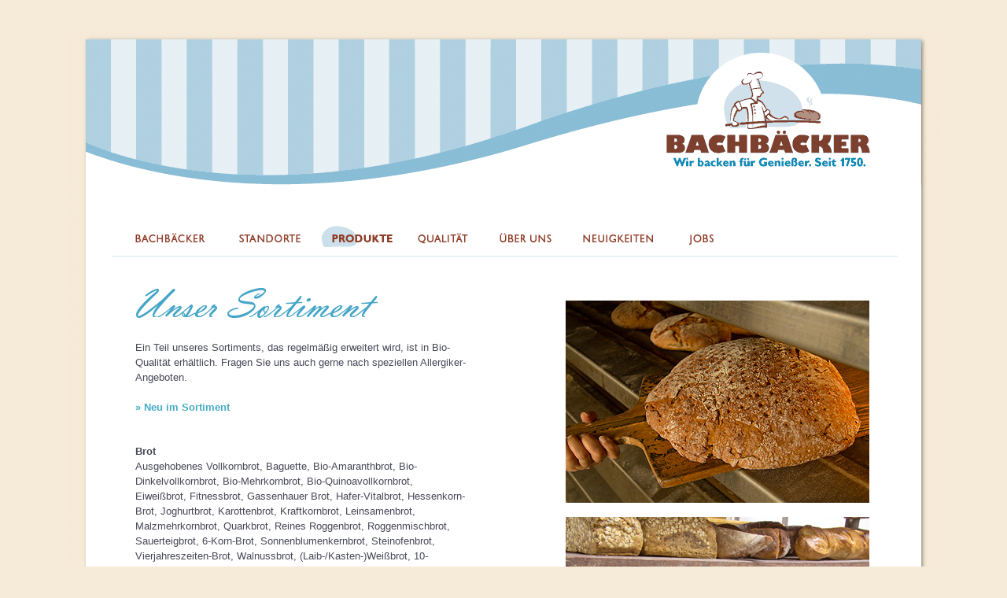

--- FILE ---
content_type: text/html
request_url: http://www.bachbaecker.de/3-0-Produkte.html
body_size: 8785
content:
<!DOCTYPE html>
<!--[if lt IE 7 ]><html class="ie ie6" lang="de-DE"> <![endif]-->
<!--[if IE 7 ]><html class="ie ie7" lang="de-DE"> <![endif]-->
<!--[if IE 8 ]><html class="ie ie8" lang="de-DE"> <![endif]-->
<!--[if (gte IE 9)|!(IE)]><!--><html lang="de-DE"> <!--<![endif]-->
<head>

<base href="http://www.bachbaecker.de/" />

<!-- Basic Page Needs
  ================================================== -->
	<meta charset="utf-8" />
	<title>BachBäcker | Produkte</title>
<meta name="description" content="" />

<meta name="keywords" content="" />

    <meta name="author" content="" />
    <meta name="robots" content="index,follow" />
    <meta name="revisit-after" content="28 days" />
	<meta name="viewport" content="width=device-width" />
	
	<!--[if lt IE 9]>
		<script src="http://html5shim.googlecode.com/svn/trunk/html5.js"></script>
	<![endif]-->
	
	<!--[if IE]>
	<style type="text/css">
	  .clearfix { zoom: 1; }
	</style>
	<![endif]-->
	
	<!-- Mobile Specific Metas
  ================================================== -->

	<!-- CSS
  ================================================== -->

	<link rel="stylesheet" type="text/css" href="files/layout/styles/formate.css" />
	<link rel="stylesheet" href="files/layout/css/superfish.css" media="screen">

		<!-- Favicons
	================================================== -->
	
	<!-- JS
	================================================== -->	
    <script type="text/javascript">
    //<![CDATA[
<!-- hide from none JavaScript Browsers

Image1 = new Image()
Image1.src = "files/layout/hauptnavi/bachbaecker_ro.gif"

// End Hiding -->
//]]>
</script>

		<script src="files/layout/js/jquery-1.9.1.min.js"></script>
		<script src="files/layout/js/hoverIntent.js"></script>
		<script src="files/layout/js/superfish.js"></script>
		<script>

		(function($){ //create closure so we can safely use $ as alias for jQuery

			$(document).ready(function(){

				// initialise plugin
				var example = $('#example').superfish({
					//add options here if required
					
				});

				// buttons to demonstrate Superfish's public methods
				$('.destroy').on('click', function(){
					example.superfish('destroy');
				});

				$('.init').on('click', function(){
					example.superfish();
				});

				$('.open').on('click', function(){
					example.children('li:first').superfish('show');
				});

				$('.close').on('click', function(){
					example.children('li:first').superfish('hide');
				});
			});

		})(jQuery);


		</script>
		
		
	<link href="files/addons/tvsblog/wmuSlider/wmuSlider.css" type="text/css" rel="stylesheet" media="screen" />
	<script src="files/addons/tvsblog/wmuSlider/jquery.wmuSlider.min.js" type="text/javascript"></script>
</head>
<body>
<div class="layout">
<div class="topshadow">
</div>
	<div class="top">
	</div>
	<!-- End top -->


	<div class="contentWrapper clearfix">
		<div class="navibereich">
		<div class="mainNavigation">
			<ul class="sf-menu"><li><a href="1-0-Willkommen.html"><img alt="bachbaecker" src="files/layout/hauptnavi/bachbaecker.gif" onmouseover="src='files/layout/hauptnavi/bachbaecker_ro.gif'" onmouseout="src='files/layout/hauptnavi/bachbaecker.gif'" /></a><ul class="nav2"><li><a href="11-0-Kontakt.html">Kontakt</a><li><a href="12-0-Impressum.html">Impressum</a><li><a href="30-0-Datenschutz.html">Datenschutz</a></ul></li><li><a href="2-0-Standorte.html"><img alt="standorte" src="files/layout/hauptnavi/standorte.gif" onmouseover="src='files/layout/hauptnavi/standorte_ro.gif'" onmouseout="src='files/layout/hauptnavi/standorte.gif'" /></a></li><li class="active"><a href="3-0-Produkte.html"><img alt="produkte" src="files/layout/hauptnavi/produkte_aktiv.gif" /></a></li><li><a href="7-0-Qualitaet.html"><img alt="qualitaet" src="files/layout/hauptnavi/qualitaet.gif" onmouseover="src='files/layout/hauptnavi/qualitaet_ro.gif'" onmouseout="src='files/layout/hauptnavi/qualitaet.gif'" /></a></li><li><a href="13-0-Ueber-uns.html"><img alt="ueberuns" src="files/layout/hauptnavi/ueberuns.gif" onmouseover="src='files/layout/hauptnavi/ueberuns_ro.gif'" onmouseout="src='files/layout/hauptnavi/ueberuns.gif'" /></a></li><li><a href="8-0-Neuigkeiten.html"><img alt="neuigkeiten" src="files/layout/hauptnavi/neuigkeiten.gif" onmouseover="src='files/layout/hauptnavi/neuigkeiten_ro.gif'" onmouseout="src='files/layout/hauptnavi/neuigkeiten.gif'" /></a><ul class="nav2"><li><a href="20-0-BaeckPaecker.html">BäckPäcker</a><li><a href="16-0-Ofenfrisch.html">Ofenfrisch</a><li><a href="23-0-Tipps.html">Tipps</a><li><a href="14-0-Presseinfo.html">Presseinfo</a></ul></li><li><a href="9-0-Jobs.html"><img alt="jobs" src="files/layout/hauptnavi/jobs.gif" onmouseover="src='files/layout/hauptnavi/jobs_ro.gif'" onmouseout="src='files/layout/hauptnavi/jobs.gif'" /></a><ul class="nav2"><li><a href="27-0-fachpersonal.html">fachpersonal</a><li><a href="29-0-azubis.html">azubis</a></ul></li></ul></div><!-- End mainNavigation -->
		</div><!-- End navibereich -->			<div class="canavas">
			<div class="links">
			 <p class="headline"><img src="./files/unser_sortiment_1.gif" title="Unser Sortiment." alt="Unser Sortiment." /></p>
  <div class="tinymcewysiwyg">
  <p>Ein Teil unseres Sortiments, das regelmäßig erweitert wird, ist in Bio-Qualität erhältlich. Fragen Sie uns auch gerne nach speziellen Allergiker-Angeboten. <br /><br /><strong><a title="Neuigkeiten" href="8-0-Neuigkeiten.html">» Neu im Sortiment</a></strong></p>
<p><strong><br />Brot<br /></strong>Ausgehobenes Vollkornbrot, Baguette, Bio-Amaranthbrot, Bio-Dinkelvollkornbrot, Bio-Mehrkornbrot, Bio-Quinoavollkornbrot, Eiweißbrot, Fitnessbrot, Gassenhauer Brot, Hafer-Vitalbrot, Hessenkorn-Brot, Joghurtbrot, Karottenbrot, Kraftkornbrot, Leinsamenbrot, Malzmehrkornbrot, Quarkbrot, Reines Roggenbrot, Roggenmischbrot, Sauerteigbrot, 6-Korn-Brot, Sonnen­blumenkernbrot, Steinofenbrot, Vierjahres­zeiten-Brot, Walnussbrot, (Laib-/Kasten-)Weißbrot, 10-Kornbrot, Zwiebelbrot</p>
<p><strong>Tipp:</strong> Welches Brot wird wann gebacken? Hier können Sie sich unseren aktuellen <strong><a title="BachBaecker_Brotplan_Sept14_PDF" onclick="window.open(this.href); return false;" href="files/bachbaecker_brotplan_sept2014_dy.pdf">» Brotplan</a></strong> herunterladen.<strong><strong><br /><br /></strong></strong><strong><strong><br />Brötchen<br /></strong></strong>Campingbrötchen, Ciabattabrötchen, Dinkelbrötchen, Kaiserbrötchen, Kürbiskernbrötchen, Laugenbrötchen, Mehrkornbrötchen, Mohnbrötchen, Muntermacher, Partybrötchen, Rosenbrötchen, Roggenbrötchen, Vollkornbrötchen, Rosinenbrötchen, Schrippe, Sesambrötchen<br /><em> <br /><br /></em><strong>Herzhaftes<br /></strong>Laugenbrezel, Laugenstange (mit und ohne Käse), Laugenbrötchen, Käse-Schinken-Croissant, Knusperstange</p>
<p><strong><br />Kuchen<br /></strong>Altenländer Apfel, Apfelkuchen, Aprikosenkuchen, Bienenstich, Eierschecke, Harzburger Zuckerkuchen, Käsekuchen, Kirschkuchen, Lübecker Pflaumenkuchen, Mohnkuchen, Nuss-Strietzel, Pflaumenkuchen, Rahmkuchen, Rhabarberkuchen, Schmandkuchen, Streuselkuchen</p>
<p><em> <br /></em><strong>Stückchen<br /></strong>Amerikaner, Apfeltasche, Aprikosenstückchen, Croissant, Donut, Eierweck, Früchteplunder, Kirschplunder, Kreppel (gefüllt und ungefüllt), Napoleon, Nougathörnchen, Nussecken, Nussplunder, Nusspuddingschleifen, Ochsenauge, Rahmzunge, Reihenweck, Schnecken, Streuselstückchen (gefüllt und ungefüllt), Zimtküsschen</p>
<p><em> </em></p>
  </div>

 			</div>
			<div class="rechts">
				<img class="left" src="./files/bb_brotausofen_web_afendress.jpg" title="" alt="" /><img class="right" src="./files/bb_verschbrote_web_afendress.jpg" title="Brote im Regal" alt="Brote im Regal" /><img class="left" src="./files/bb_kuerbiskernbroetchen_web_afendress.jpg" title="" alt="" /><img class="left" src="./files/bb_brezeln_web_afendress.jpg" title="" alt="" /><img class="left" src="./files/bb_streuselkuchen_web_afendress.jpg" title="" alt="" /> 			</div>
		</div><!-- End canavas -->
	</div><!-- End contentWrapper -->
	
	<div class="footer">
		<div class="metanavi">
			<p class="meta">&copy; 2018 BachBäcker, Usingen-Eschbach im Taunus&nbsp;&nbsp;&nbsp;|&nbsp;&nbsp;&nbsp;<a href="http://www.bachbaecker.de/12-0-Impressum.html">Impressum</a>&nbsp;&nbsp;&nbsp;|&nbsp;&nbsp;&nbsp;<a href="http://www.bachbaecker.de/30-0-Impressum.html">Datenschutz</a>&nbsp;&nbsp;&nbsp;|&nbsp;&nbsp;&nbsp;<a href="11-0-Kontakt.html">Kontakt</a></p>
		</div><!-- End adress -->
	</div><!-- End footer -->
	<div class="bottom">
	</div>
	<!-- End bottom -->
</div><!-- End layout -->

</body>
</html>

--- FILE ---
content_type: text/css
request_url: http://www.bachbaecker.de/files/layout/styles/formate.css
body_size: 7887
content:
/* CSS Document */
/* SEITENFORMATIERUNG _______________________________________*/
* { margin: 0; padding:0; }
html { background-color:#f6ead8; }
body { font-family:'Verdana', "Arial", sans-serif; font-size: 100.01%, width:100%; line-height: 1;border: 0;outline: 0;color:#474857;line-height:1.2em;}
img {
border:0;
margin:0;
padding:0;
}
strong {
font-weight:bold;
}

p {
margin: 0 0 18px 0;
color: #474857;
}

h2 {
    color: #474857;
    font-family: "Verdana","Arial", sans-serif;
    font-size: 13px;
    line-height: 1.2em;
    margin: 22px 0 8px 0;
    font-size:13px;
}

ul {
margin: 0 0 15px 15px;
font-size: 100.01%,
}


a {
color:#005e8c;
text-decoration:none;
}
.clearfix:after {
content: ".";
display: block;
height: 0;
clear: both;
visibility: hidden;
}
.layout {
width: 1104px;
margin: 40px auto;
padding: 0;
background-image:url(../images/hintergrund_schatten.gif);
background-repeat:none;
}


/* HEADER FORMATIERUNG _______________________________________*/

.topshadow {
background-image:url(../images/top_hintergrund.gif);
background-repeat:no-repeat;
height:20px;
width:1104px;
}

.top {
background-image:url(../images/bachbaecker_logo.gif);
background-repeat:no-repeat;
height:185px;
margin-left: 21px;
}


/* FOOTER FORMATIERUNG _______________________________________*/
.footer {
padding:20px 54px 12px 53px;

}
.metanavi {
width:100%;
text-align:right;
margin: 0;
padding-top: 20px;

font-size:11px;
color:#0084B2;
border-top: solid 1px #d6ebf3;
}
.bottom {
background-image:url(../images/bottom_hintergrund.gif);
background-repeat:no-repeat;
height:21px;
width:1104px;
}


/* NAVIGATIONEN FORMATIERUNG _______________________________________*/
/* Hauptnavigation */


.navibereich {
height:80px;
}

.mainNavigation {
margin-left: 32px;
width: 1000px;
height:38px;
padding-top:42px;
font-size:14px;
text-transform:uppercase;
border-bottom: solid 1px #d6ebf3;
}
.mainNavigation ul .mainNavigation li {
margin:0; padding:0;
}
.mainNavigation li {
list-style-type:none;
margin: 0 20px 5px 0;
 float:left;
}
.mainNavigation li a {
text-decoration:none;

}
.mainNavigation li a.active, .mainNavigation li a:hover {
}



/* Hauptbereich _______________________________________*/
.contentWrapper {
min-height:480px;
padding:0 0 0 0;
margin: 0 22px;
/*background-image:url(../images/bg.jpg);*/
background-repeat:no-repeat;
background-position:bottom;
background-color:#ffffff;
position:relative;
}


.canavas {
float:left;
left:0px;
padding-top:35px;
margin-left:0px;
font-size: 13px;
}

.links {
float:left;
width:421px;
margin-left: 62px;
}

.rechts {
float:left;
margin-left: 126px;
width: 386px;
padding-top:16px;
}

.linksfolgeseite {
float:left;
width:484px;
margin-left: 62px;
}

.rechtsfolgeseite {
float:left;
margin-left: 154px;
padding-top:16px;
width: 310px;
}

.nix img {
-moz-box-shadow: 3px 3px 5px #9ab7b6;
-webkit-box-shadow: 3px 3px 5px #9ab7b6;
box-shadow: 3px 3px 5px #9ab7b6;
}

/* CONTENT _______________________________________*/
.container {
margin: 0 27px 33px 0;
position:relative;
float:left;
min-height:257px;
}
.bild {
margin:0;
padding:0;
line-height:0;
}
.text, .txt-img{
padding: 0px 0px 30px 3px;
}

.bu {
padding: 0px 0px 30px 0px;
font-size:11px;
line-height:1.4em;
color: #7e402e;
}

.headline {
margin-bottom:7px;
}

.meta {
margin-bottom:0px;
padding-right:33px;
color: #99cee0;
}

.meta a:link, .meta a:visited {
color:#99cee0;
text-decoration:none;
}

.meta a:hover {
color:#005e8c;
}

#stoerer {
position:absolute;
left:540px;
top:154px;
z-index:99;
}

.neuigkeit {
list-style-image: url('../images/neuigkeit.gif');
margin-left:30px;
}

.tinymcewysiwyg ul {
list-style-image: url('../images/neuigkeit.gif');
margin-left:30px;
} 

.tinymcewysiwyg ul li {
margin-top:8px;
} 

.left {
display: block;
float: left;
margin-bottom: 18px;
}

.right {
display: block;
float: right;
margin-bottom: 18px;
}

img.left, img.right {
    max-width:100%;
}



	.links a:link, .links a:hover, .links a:visited {
	color:#47abc7;
	}

	.rechts a:link, .rechts a:hover, .rechts a:visited {
	color:#47abc7;
	}


/* Formular Definition */
/*//////////////////////////////////////////////////////////////////////////////*
 
/* Div das das Formular umschlieÃŸt */
.formgen {

	
}
 
 
/* Was passiert wenn auf das Label geklickt wird? */
label,
select,
input[type=checkbox],
input[type=radio],
input[type=button],
input[type=submit]
{
cursor : pointer;
 
}
 
 
 
.formgen form
{
line-height : 120%;
 
}
 
 
 
 
/* 
Wie sehen die einzelnen Bloecke aus? 
Jedes Feld wird von einem DIV umschlossen, das hier definiert werden kann
*/
 
 
.formgen .formblock
{
	margin-bottom: 15px;
	margin-top: 10px;
	padding-top: 10px;
	padding-bottom: 3px;
	padding-right: 2px;
	
 
}
 .forminfo 
{
	width: 360px;
	margin-bottom: 15px;
	background-color: #fff;
	padding-top: 3px;
	padding-bottom: 3px;
	padding-right: 2px;
	padding-left: 5px;
	font-weight: bold;
	border: 1px solid #ccc;
}
 
/*
Verhalten von br-Tags
*/
.formgen br
{
clear : both;
}
 
 
/* 
--------- FORMULAR-OBJEKTE ------------ 
*/
 
.formgen .formhinweis {
	margin-top:20px;
	font-size: 10pt;
	font-weight:bold;
	margin-bottom:5px;
}
 
/* Mehrzeiliges Eingabefeld */
.formgen .formtextfield
{
	width: 390px;
	height: 200px;
	margin-right:120px;
	margin-left: 0px;
	border: 1px solid #ccc;
	background-color: #fff;
}
 
 
/* Textfeld */
.formgen .formtext
{
	width: 250px;
	padding-bottom: 4px;
	margin-bottom:10px;
	background-color: #fff;
	border: 1px solid #ccc;
}
 
.formgen input:focus, .formgen input:hover,
.formgen select:focus, .formgen select:hover, 
.formgen textarea:focus, .formgen textarea:hover {
	
}
 
 
 
/* Label */
.formgen label {
	width: 140px;
	float: left;
	height: 20px;
	font-weight: normal;
	color: #363a31;
	font-size:10pt;
}
 
 
/* Aussehen der Select-Ausgabe */
.formgen .formselect
{
	width: 200px;
	background-color: #fff;
	margin-left: 4px;
	color: #363a31000;
}

.checkspan .formcheck
{
	float:left;
	width:20px;
	
}

.formradio {
	margin-top:-12px;
	
	
}

.checkspan label
{
	float:left;
	

}
 
.formradio input  {
	float:left;
	margin-left:140px;
}

.formradio label  {
	float:left;
	margin-left:10px;
}
 
 
 
/* Sende-Button */
.formgen .formsubmit
{

	
}
 
 
 
/* Fieldsetbeschriftung */
.formgen legend {
	color: #FFFFFF;
	background-color: #363a31;
	width: 150px;
}
.formgen .fieldset {
	margin-bottom: 10px;
}

.formgen table tr td {
	font-size:10pt;
	padding-right:15px;
}
 
/* -------------- AUSGABEN / Fehlermeldungen --------*/
 
 
/* Markierung der Labels bei Fehler */
.formgen .formerror {
 
	border-bottom-width: 1px;
	color: #363a31;
}
 
.formgen .formcaptcha
{
	border: 2px solid #990000;
	vertical-align: top;
	float: left;
	margin-right: 10px;
}
 
.formgen .formreq {
	color: #363a31;
}
 
.formgen .formheadline {
	font-size:14pt;
	color:#cec601;
	line-height:20pt;

	margin-top:0;
	font-family:Arial;
	font-weight:bold;
	margin-bottom:20px;
	font-weight:bold;
}

.formgen table {
	width:500px;
}

.formgen table tr td img {
	width:76px;
}

.formgen table tr td .zoom img {
	width:53px;
}
	

.hinweis {
	
	margin-top:30px;
	font-size:8pt;
}


 
/* 
--------- BLOG-OBJEKTE ------------ 
*/


.tvsblog_entry {
margin-bottom: 5em;
border-bottom: dotted 1px rgb(114, 110, 110);
padding-bottom: 5em;
}


.tvsblog_entry > h2 {
    color: #1385b0;
    font-family: "Verdana","Arial", sans-serif;
    font-size: 2em;
    line-height: 1.2em;
    margin: 22px 0 8px 0;
}

.tvsblog_teaserimage, .wmuSlider {
    margin-top: 2em;
    margin-bottom: 2em;
}

.tvsblog_entry a, .tvsblog_navigation a {
    color: #1385b0;
}

.tvsblog_entry > h3 {
    color: #1385b0;
    font-family: "Verdana","Arial", sans-serif;
    font-size: 1em;
    line-height: 1.2em;
    margin: 22px 0 8px 0;
}



.tvsblog_teaserimage > img {
    max-width: 100%;
}




 
/*//////////////////////////////////////////////////////////////////////////////*
/* Ende der Formulardefinition */





--- FILE ---
content_type: text/css
request_url: http://www.bachbaecker.de/files/addons/tvsblog/wmuSlider/wmuSlider.css
body_size: 1617
content:
/*!
 * jQuery wmuSlider v1.0
 * 
 * Copyright (c) 2011 Brice Lechatellier
 * http://brice.lechatellier.com/
 *
 * Licensed under the MIT license: http://www.opensource.org/licenses/mit-license.php
 */

/* Demo */
.wmuSlider,
.wmuGallery {
    margin-bottom: 20px;
}

/* mwuSlider */
.wmuSlider {
    position: relative;
    overflow: hidden;
}
.wmuSlider .wmuSliderWrapper {
    display: none;
}
.wmuSlider .wmuSliderWrapper article {
    position: relative;
    text-align: center;
}
.wmuSlider .wmuSliderWrapper article img {
    max-width: 100%;
    width: auto;
    height: auto;
}

/* mwuGallery */
.wmuGallery .wmuGalleryImage {
    position: relative;
    text-align: center;
}
.wmuGallery .wmuGalleryImage img {
    max-width: 100%;
    width: auto;
    height: auto;
}

/* Default Skin */
.wmuGallery .wmuGalleryImage {
    margin-bottom: 10px;
}
.wmuSliderPrev, .wmuSliderNext {
    position: absolute;
    width: 40px;
    height: 80px;
    text-indent: -9999px;
    background: url('wmuSlider.png') no-repeat 0 0;
    top: 50%;
    margin-top: -40px;
    z-index: 2;
}
.wmuSliderPrev {
    background-position: 100% 0;
    left: 20px;
}
.wmuSliderNext {
    right: 20px;
}
.wmuSliderPagination {
    z-index: 2;
    position: absolute;
    left: 20px;
    bottom: 10px;
}
.wmuSliderPagination li {
    float: left;
    margin: 0 5px 0 0;
    list-style-type: none;
}
.wmuSliderPagination a {
    display: block;
    text-indent: -9999px;
    width: 10px;
    height: 10px;
    background: url('wmuSlider.png') no-repeat 0 -80px;
}
.wmuSliderPagination a.wmuActive {
    background-position: -10px -80px;
}